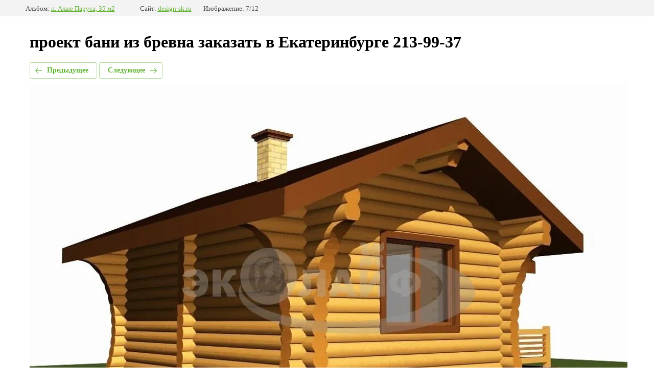

--- FILE ---
content_type: text/html; charset=utf-8
request_url: http://design-sk.ru/bani?mode=photo&photo_id=534966303
body_size: 2348
content:
			
	
	
	




	






	<!doctype html>
	<html lang="ru">
	<head>
		<meta charset="UTF-8">
		<meta name="robots" content="all"/>
		<title>проект небольшой бани</title>
		<meta http-equiv="Content-Type" content="text/html; charset=UTF-8" />
		<meta name="description" content="проект небольшой бани" />
		<meta name="keywords" content="проект небольшой бани" />
		<meta name="viewport" content="width=device-width, initial-scale=1.0, maximum-scale=1.0, user-scalable=no">
		
            <!-- 46b9544ffa2e5e73c3c971fe2ede35a5 -->
            <script src='/shared/s3/js/lang/ru.js'></script>
            <script src='/shared/s3/js/common.min.js'></script>
        <link rel='stylesheet' type='text/css' href='/shared/s3/css/calendar.css' /><link rel='stylesheet' type='text/css' href='/shared/highslide-4.1.13/highslide.min.css'/>
<script type='text/javascript' src='/shared/highslide-4.1.13/highslide.packed.js'></script>
<script type='text/javascript'>
hs.graphicsDir = '/shared/highslide-4.1.13/graphics/';
hs.outlineType = null;
hs.showCredits = false;
hs.lang={cssDirection:'ltr',loadingText:'Загрузка...',loadingTitle:'Кликните чтобы отменить',focusTitle:'Нажмите чтобы перенести вперёд',fullExpandTitle:'Увеличить',fullExpandText:'Полноэкранный',previousText:'Предыдущий',previousTitle:'Назад (стрелка влево)',nextText:'Далее',nextTitle:'Далее (стрелка вправо)',moveTitle:'Передвинуть',moveText:'Передвинуть',closeText:'Закрыть',closeTitle:'Закрыть (Esc)',resizeTitle:'Восстановить размер',playText:'Слайд-шоу',playTitle:'Слайд-шоу (пробел)',pauseText:'Пауза',pauseTitle:'Приостановить слайд-шоу (пробел)',number:'Изображение %1/%2',restoreTitle:'Нажмите чтобы посмотреть картинку, используйте мышь для перетаскивания. Используйте клавиши вперёд и назад'};</script>
<link rel="icon" href="/favicon.jpg" type="image/jpeg">
<link rel="canonical" href="http://design-sk.ru/bani">
<link rel='stylesheet' type='text/css' href='/t/images/__csspatch/1/patch.css'/>

<!--s3_require-->
<link rel="stylesheet" href="/g/basestyle/1.0.1/gallery2/gallery2.css" type="text/css"/>
<link rel="stylesheet" href="/g/basestyle/1.0.1/gallery2/gallery2.green.css" type="text/css"/>
<script type="text/javascript" src="/g/basestyle/1.0.1/gallery2/gallery2.js" async></script>
<!--/s3_require-->

	</head>
	<body>
		<div class="g-page g-page-gallery2 g-page-gallery2--photo">

		
		
			<div class="g-panel g-panel--fill g-panel--no-rounded g-panel--fixed-top">
	<div class="g-gallery2-info ">
					<div class="g-gallery2-info__item">
				<div class="g-gallery2-info__item-label">Альбом:</div>
				<a href="/bani?mode=album&album_id=165457301" class="g-gallery2-info__item-value">п. Алые Паруса, 35 м2</a>
			</div>
				<div class="g-gallery2-info__item">
			<div class="g-gallery2-info__item-label">Сайт:</div>
			<a href="//design-sk.ru" class="g-gallery2-info__item-value">design-sk.ru</a>

			<div class="g-gallery2-info__item-label">Изображение: 7/12</div>
		</div>
	</div>
</div>
			<h1>проект бани из бревна заказать в Екатеринбурге 213-99-37</h1>
			
										
										
			
			
			<a href="/bani?mode=photo&photo_id=534966103" class="g-button g-button--invert g-button--arr-left">Предыдущее</a>
			<a href="/bani?mode=photo&photo_id=534966503" class="g-button g-button--invert g-button--arr-right">Следующее</a>

			
			<div class="g-gallery2-preview ">
	<img src="/thumb/2/_6wDLTIEZqOVYxCTdXtxGA/1200r800/d/4_80.jpg">
</div>

			
			<a href="/bani?mode=photo&photo_id=534966103" class="g-gallery2-thumb g-gallery2-thumb--prev">
	<span class="g-gallery2-thumb__image"><img src="/thumb/2/zxwVldwuvwbJ1cqCOGJ_7A/140r120/d/2_95.jpg"></span>
	<span class="g-link g-link--arr-left">Предыдущее</span>
</a>
			
			<a href="/bani?mode=photo&photo_id=534966503" class="g-gallery2-thumb g-gallery2-thumb--next">
	<span class="g-gallery2-thumb__image"><img src="/thumb/2/FeRW4ZxMEKRiLs8ihN1EYA/140r120/d/3_73.jpg"></span>
	<span class="g-link g-link--arr-right">Следующее</span>
</a>
			
			<div class="g-line"><a href="/bani?mode=album&album_id=165457301" class="g-button g-button--invert">Вернуться в галерею</a></div>

		
			</div>

	
<!-- assets.bottom -->
<!-- </noscript></script></style> -->
<script src="/my/s3/js/site.min.js?1768978399" ></script>
<script src="/my/s3/js/site/defender.min.js?1768978399" ></script>
<script src="https://cp.onicon.ru/loader/543ddc1072d22c45340000b3.js" data-auto async></script>
<script >/*<![CDATA[*/
var megacounter_key="150ac92e16f7132b7c5b06701edc4c94";
(function(d){
    var s = d.createElement("script");
    s.src = "//counter.megagroup.ru/loader.js?"+new Date().getTime();
    s.async = true;
    d.getElementsByTagName("head")[0].appendChild(s);
})(document);
/*]]>*/</script>
<script >/*<![CDATA[*/
$ite.start({"sid":57792,"vid":57964,"aid":44645,"stid":1,"cp":21,"active":true,"domain":"design-sk.ru","lang":"ru","trusted":false,"debug":false,"captcha":3});
/*]]>*/</script>
<!-- /assets.bottom -->
</body>
	</html>


--- FILE ---
content_type: text/javascript
request_url: http://counter.megagroup.ru/150ac92e16f7132b7c5b06701edc4c94.js?r=&s=1280*720*24&u=http%3A%2F%2Fdesign-sk.ru%2Fbani%3Fmode%3Dphoto%26photo_id%3D534966303&t=%D0%BF%D1%80%D0%BE%D0%B5%D0%BA%D1%82%20%D0%BD%D0%B5%D0%B1%D0%BE%D0%BB%D1%8C%D1%88%D0%BE%D0%B9%20%D0%B1%D0%B0%D0%BD%D0%B8&fv=0,0&en=1&rld=0&fr=0&callback=_sntnl1769046147603&1769046147603
body_size: 198
content:
//:1
_sntnl1769046147603({date:"Thu, 22 Jan 2026 01:42:27 GMT", res:"1"})